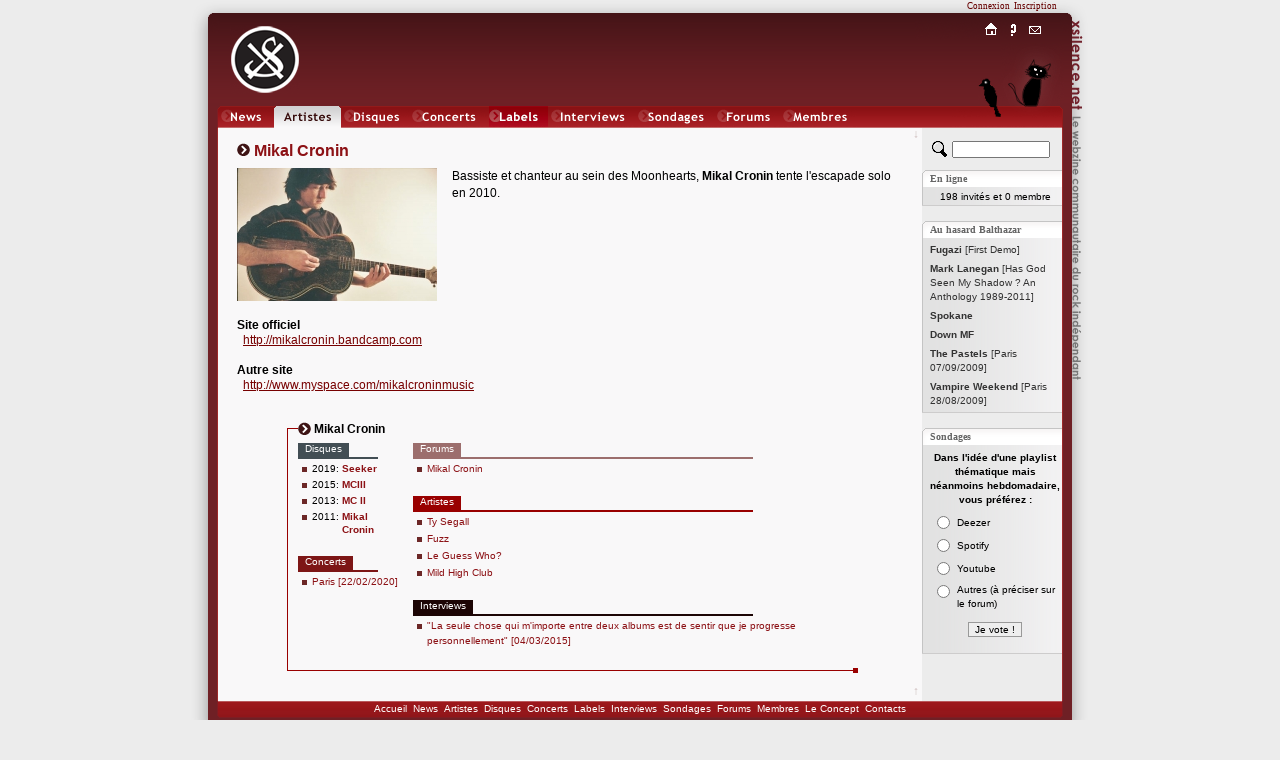

--- FILE ---
content_type: text/html; charset=iso-8859-1
request_url: http://www.xsilence.net/artiste-5643.htm
body_size: 4049
content:
<!DOCTYPE html PUBLIC "-//W3C//DTD XHTML 1.1//EN" "http://www.w3.org/TR/xhtml11/DTD/xhtml11.dtd">
<html xmlns="http://www.w3.org/1999/xhtml" xml:lang="fr">
<head>
	<title>&nbsp;MIKAL CRONIN&nbsp;&nbsp;&nbsp;&nbsp;&nbsp;&nbsp;&nbsp;&nbsp;&nbsp;&nbsp;&nbsp;&nbsp;&nbsp;&nbsp;&nbsp;&nbsp;&nbsp;&nbsp;&nbsp;&nbsp;&nbsp;&nbsp;&nbsp;&nbsp;&nbsp;&nbsp;&nbsp;&nbsp;&nbsp;&nbsp;&times;&nbsp;XSILENCE.NET&nbsp;&times;&nbsp;&nbsp;&nbsp;&nbsp;&nbsp;&nbsp;&nbsp;&nbsp;&nbsp;&nbsp;&nbsp;&nbsp;&nbsp;&nbsp;&nbsp;&nbsp;&nbsp;&nbsp;&nbsp;&nbsp;&nbsp;&nbsp;&nbsp;&nbsp;&nbsp;&nbsp;&nbsp;&nbsp;&nbsp;&nbsp;</title>
	<link rel="shortcut icon" href="favicon.ico" type="image/x-icon" />
	<link rel="icon" href="favicon.ico" type="image/x-icon" />
	<link rel="stylesheet" href="styles/x_style.css?" type="text/css" media="all" />
	<link rel="stylesheet" href="styles/x_core.css" type="text/css" media="all" />
	<meta http-equiv="Content-Type" content="text/html; charset=iso-8859-1" />
	<meta http-equiv="Content-Language" content="fr" />
	<meta name="Description" content="Bassiste et chanteur au sein des Moonhearts, Mikal Cronin tente l&#039;escapade solo en.... Le webzine communautaire du rock indépendant. XSilence.net propose une vision communautaire de l'actualité du Rock Indépendant, à savoir des chroniques de disques et de concerts de rock indé, ainsi que des forums, des actualités et des sondages." />
	<meta name="Keywords" content="MIKAL CRONIN, rock indépendant,rock indé,indie rock,webzine,musique,chroniques,concerts,disques,sonic youth,godspeed you black emperor!,pixies,yo la tengo,experience,diabologum,arab strap,mogwai,air,dominique a,label,add n to x,sans secours,fugazi,a silver mount zion,free kitten,xsilence,xsilence.net" />
	<meta name="Copyright" content="Copyright 2002-2026 xsilence.net" />
	<meta name="robots" content="index, follow" />
	<meta name="Revisit-after" content="1 days" />
	<meta http-equiv="PICS-Label" content='(PICS-1.1 "http://www.icra.org/ratingsv02.html" l gen true for "http://www.xsilence.net" r (ca 1 cb 1 lc 1 nz 1 oz 1 vz 1) "http://www.rsac.org/ratingsv01.html" l gen true for "http://www.xsilence.net" r (n 0 s 0 v 0 l 1))' />
	<link rel="alternate" type="application/rss+xml" title="XSilence.net - NEWS (RSS)" href="http://www.xsilence.net/rss-news.xml" />
	<link rel="alternate" type="application/rss+xml" title="XSilence.net - DISQUES (RSS)" href="http://www.xsilence.net/rss-disques.xml" />
	<link rel="alternate" type="application/rss+xml" title="XSilence.net - CONCERTS (RSS)" href="http://www.xsilence.net/rss-concerts.xml" />
	<link rel="alternate" type="application/rss+xml" title="XSilence.net - FORUMS (RSS)" href="http://www.xsilence.net/rss-forums.xml" />
	<link rel="search" type="application/opensearchdescription+xml" title="XSILENCE.NET" href="http://www.xsilence.net/recherche.xml" />
	<style type="text/css">
			a#menu_mini_index:link, a#menu_mini_index:visited, a#menu_mini_index:active { background:url(images/menu-mini/index.gif);  background-position:0px 0px;background-repeat:no-repeat;}
			a#menu_mini_index:hover {text-decoration:none; color:#660000; background-position:0px -20px;}
		
			a#menu_mini_concept:link, a#menu_mini_concept:visited, a#menu_mini_concept:active { background:url(images/menu-mini/concept.gif);  background-position:0px 0px;background-repeat:no-repeat;}
			a#menu_mini_concept:hover {text-decoration:none; color:#660000; background-position:0px -20px;}
		
			a#menu_mini_contacts:link, a#menu_mini_contacts:visited, a#menu_mini_contacts:active { background:url(images/menu-mini/contacts.gif);  background-position:0px 0px;background-repeat:no-repeat;}
			a#menu_mini_contacts:hover {text-decoration:none; color:#660000; background-position:0px -20px;}
		</style>
</head>
<body>

<div id="header">
	<div id="header_left"></div>
	<div id="header_right"></div>
	<div id="header_title"></div>
	<div id="menu_membres"><div id="menu_membres_offline"><a href="log.php">Connexion</a>&nbsp;&nbsp;<a href="membres.php?req=addone">Inscription</a></div></div>
	<div id="logo"><a href="http://www.xsilence.net"><img src="images/logo-xsilence.gif" alt="" /></a></div>
	<div id="menu_main"><div id="menu_main_left"></div><ul><li><a href="news.php" style="width:50px; background-image:url(images/menu-main/news.gif); ">News</a></li><li><a href="artistes.php" style="width:67px; background-image:url(images/menu-main/artistes.gif); background-position:0px 22px;">Artistes</a></li><li><a href="oeuvres.php" style="width:65px; background-image:url(images/menu-main/oeuvres.gif); ">Oeuvres</a></li><li><a href="concerts.php" style="width:74px; background-image:url(images/menu-main/concerts.gif); ">Concerts</a></li><li><a href="labels.php" style="width:59px; background-image:url(images/menu-main/labels.gif); ">Labels</a></li><li><a href="interviews.php" style="width:84px; background-image:url(images/menu-main/interviews.gif); ">Interviews</a></li><li><a href="sondages.php" style="width:76px; background-image:url(images/menu-main/sondages.gif); ">Sondages</a></li><li><a href="forums.php" style="width:63px; background-image:url(images/menu-main/forums.gif); ">Forums</a></li><li><a href="membres.php" style="width:74px; background-image:url(images/menu-main/membres.gif); ">Membres</a></li></ul><div id="menu_main_right"></div></div>
	<div id="menu_mini"><div id="menu_mini_titre"></div><ul><li><a onmouseover="document.getElementById('menu_mini_titre').style.backgroundPosition='0px -20px';" onmouseout="document.getElementById('menu_mini_titre').style.backgroundPosition='0px 0px';" id="menu_mini_index" href="index.php">Index</a></li><li><a onmouseover="document.getElementById('menu_mini_titre').style.backgroundPosition='0px -40px';" onmouseout="document.getElementById('menu_mini_titre').style.backgroundPosition='0px 0px';" id="menu_mini_concept" href="concept.php">Concept</a></li><li><a onmouseover="document.getElementById('menu_mini_titre').style.backgroundPosition='0px -60px';" onmouseout="document.getElementById('menu_mini_titre').style.backgroundPosition='0px 0px';" id="menu_mini_contacts" href="contacts.php">Contacts</a></li></ul></div>
	<div id="menu_mini_chat">
		<div id="menu_mini_chat_link"><a href="chat/" onclick="window.open(this.href,'x_chat','menubar=no,status=no,resizable=yes,scrollbars=no,toolbar=no,directories=no,width=700,height=600'); return false;">Chat</a></div>
	</div>			
	<div id="menu_mini_oiseau">
		<div id="menu_mini_oiseau_link"><div></div></div>
	</div>
</div>
<div id="content">
	<div id="content_main">
	
		<div id="header_arrow"><a id="top"></a><a class="arrow arrow_top_bottom" href="#bottom" title="Bas de page">&darr;</a></div>
		<br /><img src="images/decoration/pastille.gif" alt="" /><h1>&nbsp;Mikal Cronin </h1>
	<div style="padding-top:8px;"><img style="float:left;" class="image_margin" src="images/artistes/mikalcronin/fiche/croninmikal_1329228429066107.jpeg" alt="Mikal Cronin" /><span class="normal">Bassiste et chanteur au sein des Moonhearts, <b>Mikal Cronin</b> tente l&#039;escapade solo en 2010.</span></div>
	<div class="clearboth"></div>
	<div style="width:666px;">
	<br /><b>Site officiel</b><br />&nbsp; <a class="normal" href="http://mikalcronin.bandcamp.com" target="_blank">http://mikalcronin.bandcamp.com</a><br /><br /><b>Autre site</b><br />&nbsp; <a class="normal" href="http://www.myspace.com/mikalcroninmusic" target="_blank">http://www.myspace.com/mikalcroninmusic</a><br /><br /><br />
	<div class="deco_artiste_footer">
		<div class="i_1">
			<div class="i_1_1"></div>
			<div class="i_1_2"></div>
			<div class="i_1_3"></div>
			<div class="i_1_4T">
				<span class="title3"><b>Mikal Cronin</b></span>&nbsp;&nbsp;
			</div>
			<div class="i_1_5">
				<div class="i_1_5_1T">
				<table cellpadding="0" cellspacing="0" border="0" style="vertical-align:top;"><tr>
				<td valign="top" style="">
				<div class="subtitle" style="background-color:#424E54;">Disques</div><div style="clear:left;background-color:#424E54;height:2px;overflow:hidden;float:left;width:80%;"></div><div class="clearboth"></div><ul><li><div style="padding-top:1px;">
			<table cellspacing="0" cellpadding="0" style="border:none;line-height:12px;">
			<tr><td valign="top"><span class="sub">2019:&nbsp;</span></td>
			<td><a class="sub" href="disque-11322.htm"><b>Seeker</b></a></td></tr></table>
			</div></li><li><div style="padding-top:1px;">
			<table cellspacing="0" cellpadding="0" style="border:none;line-height:12px;">
			<tr><td valign="top"><span class="sub">2015:&nbsp;</span></td>
			<td><a class="sub" href="disque-9480.htm"><b>MCIII</b></a></td></tr></table>
			</div></li><li><div style="padding-top:1px;">
			<table cellspacing="0" cellpadding="0" style="border:none;line-height:12px;">
			<tr><td valign="top"><span class="sub">2013:&nbsp;</span></td>
			<td><a class="sub" href="disque-8841.htm"><b>MC II</b></a></td></tr></table>
			</div></li><li><div style="padding-top:1px;">
			<table cellspacing="0" cellpadding="0" style="border:none;line-height:12px;">
			<tr><td valign="top"><span class="sub">2011:&nbsp;</span></td>
			<td><a class="sub" href="disque-8417.htm"><b>Mikal Cronin</b></a></td></tr></table>
			</div></li></ul><div class="subtitle" style="background-color:#7D1616;">Concerts</div><div style="clear:left;background-color:#7D1616;height:2px;overflow:hidden;float:left;width:80%;"></div><div class="clearboth"></div><ul><li><a class="sub" href="concert-2320.htm">Paris&nbsp;[22/02/2020]</a></li></ul><div style="width:70px;height:1px; overflow:hidden;">&nbsp;</div></td><td valign="top" style="padding-left:15px;padding-right:15px;"><div class="subtitle" style="background-color:#9C6E6D;">Forums</div><div style="clear:left;background-color:#9C6E6D;height:2px;overflow:hidden;float:left;width:80%;"></div><div class="clearboth"></div><ul><li><a class="sub" href="forum-1801.htm">Mikal Cronin</a></li></ul><div class="subtitle" style="background-color:#990000;">Artistes</div><div style="clear:left;background-color:#990000;height:2px;overflow:hidden;float:left;width:80%;"></div><div class="clearboth"></div><ul><li><a class="sub" href="artiste-5110.htm">Ty&nbsp;Segall</a></li><li><a class="sub" href="artiste-5900.htm">Fuzz</a></li><li><a class="sub" href="artiste-6192.htm">Le&nbsp;Guess Who?</a></li><li><a class="sub" href="artiste-6444.htm">Mild High Club</a></li></ul><div class="subtitle" style="background-color:#1C0505;">Interviews</div><div style="clear:left;background-color:#1C0505;height:2px;overflow:hidden;float:left;width:80%;"></div><div class="clearboth"></div><ul><li><a class="sub" href="interview-37.htm">&quot;La seule chose qui m&#039;importe entre deux albums est de sentir que je progresse personnellement&quot;&nbsp;[04/03/2015]</a></li></ul><div style="width:70px;height:1px; overflow:hidden;">&nbsp;</div></td></tr></table></div>
				<div class="i_1_5_2"></div>
			</div>
			<div class="i_1_6"></div>
		</div>
		<div class="clearboth"></div>
	</div></div>
</div>

<div id="content_sub">	<div style="padding-top:13px; padding-bottom:2px; padding-left:10px; width:130px;">
			<form method="get" action="recherche.php">
				<div>
				<input type="hidden" name="quick_search" value="true" />
				<input type="hidden" name="rubrique" value="2" />
				<a href="recherche.php" title="Recherche avancée"><img src="images/decoration/rechercher.gif" style="float:left;" alt="Recherche avancée" width="15" height="16" /></a>
				<input type="text" style="width:90px;display:inline;left:0px;margin-left:5px;" id="search" name="search" value="" title="Chercher un artiste" />
				</div>
			</form>
		</div>
		
		<div class="pad_top" id="pad_membres">En ligne</div>
		<div class="pad_middle"><div class="s2"><span class="sub">198 invit&eacute;s  et 0 membre</span><br /></div></div>
		<div class="pad_bottom"></div>	
		
		<div class="pad_top" id="pad_balthazar">Au hasard Balthazar</div>
		<div class="pad_middle"><ul class="liste">
	<li><a class="sub2" href="disque-9276.htm"><span  style="color:#333333;"><b> Fugazi</b> [First Demo]</span></a></li><li><a class="sub2" href="disque-9277.htm"><span  style="color:#333333;"><b>Mark Lanegan</b> [Has God Seen My Shadow ? An Anthology 1989-2011]</span></a></li><li><a class="sub2" href="artiste-1279.htm"><span style="color:#333333;"><b> Spokane</b></span></a></li><li><a class="sub2" href="artiste-1280.htm"><span style="color:#333333;"><b> Down MF</b></span></a></li><li><a class="sub2" href="concert-1693.htm"><span style="color:#333333;"><b>The Pastels</b> [Paris 07/09/2009]</span></a></li><li><a class="sub2" href="concert-1694.htm"><span style="color:#333333;"><b> Vampire Weekend</b> [Paris 28/08/2009]</span></a></li></ul></div>
		<div class="pad_bottom"></div>
		
		
		<div class="pad_top" id="pad_sondages">Sondages</div>
			<div class="pad_middle">
			
			<script type="text/javascript">
			reponse="";
			function vote() {			
				window.open('sondages.php?id_sondage=79&id_option=' + reponse,'sondage','width=250,height=300,menubar=no,resizable=no,scrollbars=yes,toolbar=no');
				}
			</script>
			<form id="sondage" action=""><div style="width:130px; margin:0px auto; text-align:center;padding-top:3px;"><span class="sub"><b>Dans l&#039;id&eacute;e d&#039;une playlist th&eacute;matique mais n&eacute;anmoins hebdomadaire, vous pr&eacute;f&eacute;rez :</b></span><br />
			<table border="0" cellpadding="2" cellspacing="0" style="margin:5px auto 10px auto;">
				<tr>
					<td valign="top"><input onclick="reponse=this.value;" type="radio" name="id_option" id="id_option746" value="746" /></td>
					<td align="left"><label for="id_option746"><span class="sub">Deezer</span></label></td>
				</tr>
				<tr>
					<td valign="top"><input onclick="reponse=this.value;" type="radio" name="id_option" id="id_option747" value="747" /></td>
					<td align="left"><label for="id_option747"><span class="sub">Spotify</span></label></td>
				</tr>
				<tr>
					<td valign="top"><input onclick="reponse=this.value;" type="radio" name="id_option" id="id_option748" value="748" /></td>
					<td align="left"><label for="id_option748"><span class="sub">Youtube</span></label></td>
				</tr>
				<tr>
					<td valign="top"><input onclick="reponse=this.value;" type="radio" name="id_option" id="id_option749" value="749" /></td>
					<td align="left"><label for="id_option749"><span class="sub">Autres (&agrave; pr&eacute;ciser sur le forum)</span></label></td>
				</tr></table>
	<input type="button" value="Je vote !" onclick="vote();" /><br /><br /></div></form>
			</div>
		<div class="pad_bottom"></div>
		
	</div>
	<div class="clearboth"></div>
</div>

<div id="footer_arrow"><a id="bottom"></a><a class="arrow arrow_top_bottom" href="#top" title="Haut de page">&uarr;</a></div>	

 <div id="footer">
 	<div id="footer_left"></div>	
	<div id="footer_text">
	   <a class="white" href="index.php">Accueil</a>&nbsp;&nbsp;<a class="white" href="news.php">News</a>&nbsp;&nbsp;<a class="white" href="artistes.php">Artistes</a>&nbsp;&nbsp;<a class="white" href="oeuvres.php">Disques</a>&nbsp;&nbsp;<a class="white" href="concerts.php">Concerts</a>&nbsp;&nbsp;<a class="white" href="labels.php">Labels</a>&nbsp;&nbsp;<a class="white" href="interviews.php">Interviews</a>&nbsp;&nbsp;<a class="white" href="sondages.php">Sondages</a>&nbsp;&nbsp;<a class="white" href="forums.php">Forums</a>&nbsp;&nbsp;<a class="white" href="membres.php">Membres</a>&nbsp;&nbsp;<a class="white" href="concept.php">Le&nbsp;Concept</a>&nbsp;&nbsp;<a class="white" href="contacts.php">Contacts</a></div>
	<div id="footer_right"></div>
</div>
  
</body></html>